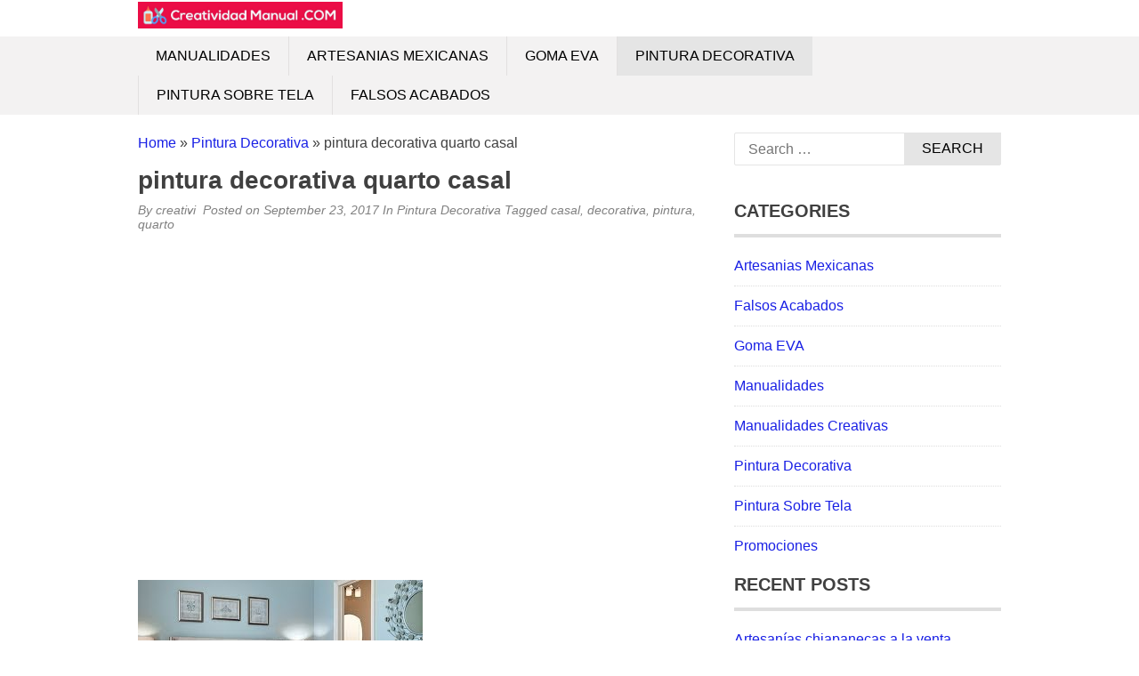

--- FILE ---
content_type: text/html; charset=UTF-8
request_url: https://creatividadmanual.com/pintura-decorativa/pintura-decorativa-quarto-casal-3/
body_size: 13060
content:
<!DOCTYPE html><html lang="en-US"><head><script data-no-optimize="1">var litespeed_docref=sessionStorage.getItem("litespeed_docref");litespeed_docref&&(Object.defineProperty(document,"referrer",{get:function(){return litespeed_docref}}),sessionStorage.removeItem("litespeed_docref"));</script> <meta charset="UTF-8"><meta name="viewport" content="width=device-width, initial-scale=1"><link rel="profile" href="http://gmpg.org/xfn/11"><link rel="pingback" href="https://creatividadmanual.com/xmlrpc.php">
<!--[if lt IE 9]> <script src="https://creatividadmanual.com/wp-content/themes/tc_superads/js/html5.js"></script> <![endif]--><title>pintura decorativa quarto casal &#8211; Creatividad Manual</title><meta name='robots' content='max-image-preview:large' /><link rel='dns-prefetch' href='//www.googletagmanager.com' /><link rel="alternate" type="application/rss+xml" title="Creatividad Manual &raquo; Feed" href="https://creatividadmanual.com/feed/" /><link rel="alternate" type="application/rss+xml" title="Creatividad Manual &raquo; Comments Feed" href="https://creatividadmanual.com/comments/feed/" /><link rel="alternate" title="oEmbed (JSON)" type="application/json+oembed" href="https://creatividadmanual.com/wp-json/oembed/1.0/embed?url=https%3A%2F%2Fcreatividadmanual.com%2Fpintura-decorativa%2Fpintura-decorativa-quarto-casal-3%2F" /><link rel="alternate" title="oEmbed (XML)" type="text/xml+oembed" href="https://creatividadmanual.com/wp-json/oembed/1.0/embed?url=https%3A%2F%2Fcreatividadmanual.com%2Fpintura-decorativa%2Fpintura-decorativa-quarto-casal-3%2F&#038;format=xml" /><style id='wp-img-auto-sizes-contain-inline-css' type='text/css'>img:is([sizes=auto i],[sizes^="auto," i]){contain-intrinsic-size:3000px 1500px}
/*# sourceURL=wp-img-auto-sizes-contain-inline-css */</style><link data-optimized="2" rel="stylesheet" href="https://creatividadmanual.com/wp-content/litespeed/css/0f05ba5f509d6bc3bb408d72c335a50f.css?ver=e7409" /><style id='wp-emoji-styles-inline-css' type='text/css'>img.wp-smiley, img.emoji {
		display: inline !important;
		border: none !important;
		box-shadow: none !important;
		height: 1em !important;
		width: 1em !important;
		margin: 0 0.07em !important;
		vertical-align: -0.1em !important;
		background: none !important;
		padding: 0 !important;
	}
/*# sourceURL=wp-emoji-styles-inline-css */</style><style id='global-styles-inline-css' type='text/css'>:root{--wp--preset--aspect-ratio--square: 1;--wp--preset--aspect-ratio--4-3: 4/3;--wp--preset--aspect-ratio--3-4: 3/4;--wp--preset--aspect-ratio--3-2: 3/2;--wp--preset--aspect-ratio--2-3: 2/3;--wp--preset--aspect-ratio--16-9: 16/9;--wp--preset--aspect-ratio--9-16: 9/16;--wp--preset--color--black: #000000;--wp--preset--color--cyan-bluish-gray: #abb8c3;--wp--preset--color--white: #ffffff;--wp--preset--color--pale-pink: #f78da7;--wp--preset--color--vivid-red: #cf2e2e;--wp--preset--color--luminous-vivid-orange: #ff6900;--wp--preset--color--luminous-vivid-amber: #fcb900;--wp--preset--color--light-green-cyan: #7bdcb5;--wp--preset--color--vivid-green-cyan: #00d084;--wp--preset--color--pale-cyan-blue: #8ed1fc;--wp--preset--color--vivid-cyan-blue: #0693e3;--wp--preset--color--vivid-purple: #9b51e0;--wp--preset--gradient--vivid-cyan-blue-to-vivid-purple: linear-gradient(135deg,rgb(6,147,227) 0%,rgb(155,81,224) 100%);--wp--preset--gradient--light-green-cyan-to-vivid-green-cyan: linear-gradient(135deg,rgb(122,220,180) 0%,rgb(0,208,130) 100%);--wp--preset--gradient--luminous-vivid-amber-to-luminous-vivid-orange: linear-gradient(135deg,rgb(252,185,0) 0%,rgb(255,105,0) 100%);--wp--preset--gradient--luminous-vivid-orange-to-vivid-red: linear-gradient(135deg,rgb(255,105,0) 0%,rgb(207,46,46) 100%);--wp--preset--gradient--very-light-gray-to-cyan-bluish-gray: linear-gradient(135deg,rgb(238,238,238) 0%,rgb(169,184,195) 100%);--wp--preset--gradient--cool-to-warm-spectrum: linear-gradient(135deg,rgb(74,234,220) 0%,rgb(151,120,209) 20%,rgb(207,42,186) 40%,rgb(238,44,130) 60%,rgb(251,105,98) 80%,rgb(254,248,76) 100%);--wp--preset--gradient--blush-light-purple: linear-gradient(135deg,rgb(255,206,236) 0%,rgb(152,150,240) 100%);--wp--preset--gradient--blush-bordeaux: linear-gradient(135deg,rgb(254,205,165) 0%,rgb(254,45,45) 50%,rgb(107,0,62) 100%);--wp--preset--gradient--luminous-dusk: linear-gradient(135deg,rgb(255,203,112) 0%,rgb(199,81,192) 50%,rgb(65,88,208) 100%);--wp--preset--gradient--pale-ocean: linear-gradient(135deg,rgb(255,245,203) 0%,rgb(182,227,212) 50%,rgb(51,167,181) 100%);--wp--preset--gradient--electric-grass: linear-gradient(135deg,rgb(202,248,128) 0%,rgb(113,206,126) 100%);--wp--preset--gradient--midnight: linear-gradient(135deg,rgb(2,3,129) 0%,rgb(40,116,252) 100%);--wp--preset--font-size--small: 13px;--wp--preset--font-size--medium: 20px;--wp--preset--font-size--large: 36px;--wp--preset--font-size--x-large: 42px;--wp--preset--spacing--20: 0.44rem;--wp--preset--spacing--30: 0.67rem;--wp--preset--spacing--40: 1rem;--wp--preset--spacing--50: 1.5rem;--wp--preset--spacing--60: 2.25rem;--wp--preset--spacing--70: 3.38rem;--wp--preset--spacing--80: 5.06rem;--wp--preset--shadow--natural: 6px 6px 9px rgba(0, 0, 0, 0.2);--wp--preset--shadow--deep: 12px 12px 50px rgba(0, 0, 0, 0.4);--wp--preset--shadow--sharp: 6px 6px 0px rgba(0, 0, 0, 0.2);--wp--preset--shadow--outlined: 6px 6px 0px -3px rgb(255, 255, 255), 6px 6px rgb(0, 0, 0);--wp--preset--shadow--crisp: 6px 6px 0px rgb(0, 0, 0);}:where(.is-layout-flex){gap: 0.5em;}:where(.is-layout-grid){gap: 0.5em;}body .is-layout-flex{display: flex;}.is-layout-flex{flex-wrap: wrap;align-items: center;}.is-layout-flex > :is(*, div){margin: 0;}body .is-layout-grid{display: grid;}.is-layout-grid > :is(*, div){margin: 0;}:where(.wp-block-columns.is-layout-flex){gap: 2em;}:where(.wp-block-columns.is-layout-grid){gap: 2em;}:where(.wp-block-post-template.is-layout-flex){gap: 1.25em;}:where(.wp-block-post-template.is-layout-grid){gap: 1.25em;}.has-black-color{color: var(--wp--preset--color--black) !important;}.has-cyan-bluish-gray-color{color: var(--wp--preset--color--cyan-bluish-gray) !important;}.has-white-color{color: var(--wp--preset--color--white) !important;}.has-pale-pink-color{color: var(--wp--preset--color--pale-pink) !important;}.has-vivid-red-color{color: var(--wp--preset--color--vivid-red) !important;}.has-luminous-vivid-orange-color{color: var(--wp--preset--color--luminous-vivid-orange) !important;}.has-luminous-vivid-amber-color{color: var(--wp--preset--color--luminous-vivid-amber) !important;}.has-light-green-cyan-color{color: var(--wp--preset--color--light-green-cyan) !important;}.has-vivid-green-cyan-color{color: var(--wp--preset--color--vivid-green-cyan) !important;}.has-pale-cyan-blue-color{color: var(--wp--preset--color--pale-cyan-blue) !important;}.has-vivid-cyan-blue-color{color: var(--wp--preset--color--vivid-cyan-blue) !important;}.has-vivid-purple-color{color: var(--wp--preset--color--vivid-purple) !important;}.has-black-background-color{background-color: var(--wp--preset--color--black) !important;}.has-cyan-bluish-gray-background-color{background-color: var(--wp--preset--color--cyan-bluish-gray) !important;}.has-white-background-color{background-color: var(--wp--preset--color--white) !important;}.has-pale-pink-background-color{background-color: var(--wp--preset--color--pale-pink) !important;}.has-vivid-red-background-color{background-color: var(--wp--preset--color--vivid-red) !important;}.has-luminous-vivid-orange-background-color{background-color: var(--wp--preset--color--luminous-vivid-orange) !important;}.has-luminous-vivid-amber-background-color{background-color: var(--wp--preset--color--luminous-vivid-amber) !important;}.has-light-green-cyan-background-color{background-color: var(--wp--preset--color--light-green-cyan) !important;}.has-vivid-green-cyan-background-color{background-color: var(--wp--preset--color--vivid-green-cyan) !important;}.has-pale-cyan-blue-background-color{background-color: var(--wp--preset--color--pale-cyan-blue) !important;}.has-vivid-cyan-blue-background-color{background-color: var(--wp--preset--color--vivid-cyan-blue) !important;}.has-vivid-purple-background-color{background-color: var(--wp--preset--color--vivid-purple) !important;}.has-black-border-color{border-color: var(--wp--preset--color--black) !important;}.has-cyan-bluish-gray-border-color{border-color: var(--wp--preset--color--cyan-bluish-gray) !important;}.has-white-border-color{border-color: var(--wp--preset--color--white) !important;}.has-pale-pink-border-color{border-color: var(--wp--preset--color--pale-pink) !important;}.has-vivid-red-border-color{border-color: var(--wp--preset--color--vivid-red) !important;}.has-luminous-vivid-orange-border-color{border-color: var(--wp--preset--color--luminous-vivid-orange) !important;}.has-luminous-vivid-amber-border-color{border-color: var(--wp--preset--color--luminous-vivid-amber) !important;}.has-light-green-cyan-border-color{border-color: var(--wp--preset--color--light-green-cyan) !important;}.has-vivid-green-cyan-border-color{border-color: var(--wp--preset--color--vivid-green-cyan) !important;}.has-pale-cyan-blue-border-color{border-color: var(--wp--preset--color--pale-cyan-blue) !important;}.has-vivid-cyan-blue-border-color{border-color: var(--wp--preset--color--vivid-cyan-blue) !important;}.has-vivid-purple-border-color{border-color: var(--wp--preset--color--vivid-purple) !important;}.has-vivid-cyan-blue-to-vivid-purple-gradient-background{background: var(--wp--preset--gradient--vivid-cyan-blue-to-vivid-purple) !important;}.has-light-green-cyan-to-vivid-green-cyan-gradient-background{background: var(--wp--preset--gradient--light-green-cyan-to-vivid-green-cyan) !important;}.has-luminous-vivid-amber-to-luminous-vivid-orange-gradient-background{background: var(--wp--preset--gradient--luminous-vivid-amber-to-luminous-vivid-orange) !important;}.has-luminous-vivid-orange-to-vivid-red-gradient-background{background: var(--wp--preset--gradient--luminous-vivid-orange-to-vivid-red) !important;}.has-very-light-gray-to-cyan-bluish-gray-gradient-background{background: var(--wp--preset--gradient--very-light-gray-to-cyan-bluish-gray) !important;}.has-cool-to-warm-spectrum-gradient-background{background: var(--wp--preset--gradient--cool-to-warm-spectrum) !important;}.has-blush-light-purple-gradient-background{background: var(--wp--preset--gradient--blush-light-purple) !important;}.has-blush-bordeaux-gradient-background{background: var(--wp--preset--gradient--blush-bordeaux) !important;}.has-luminous-dusk-gradient-background{background: var(--wp--preset--gradient--luminous-dusk) !important;}.has-pale-ocean-gradient-background{background: var(--wp--preset--gradient--pale-ocean) !important;}.has-electric-grass-gradient-background{background: var(--wp--preset--gradient--electric-grass) !important;}.has-midnight-gradient-background{background: var(--wp--preset--gradient--midnight) !important;}.has-small-font-size{font-size: var(--wp--preset--font-size--small) !important;}.has-medium-font-size{font-size: var(--wp--preset--font-size--medium) !important;}.has-large-font-size{font-size: var(--wp--preset--font-size--large) !important;}.has-x-large-font-size{font-size: var(--wp--preset--font-size--x-large) !important;}
/*# sourceURL=global-styles-inline-css */</style><style id='classic-theme-styles-inline-css' type='text/css'>/*! This file is auto-generated */
.wp-block-button__link{color:#fff;background-color:#32373c;border-radius:9999px;box-shadow:none;text-decoration:none;padding:calc(.667em + 2px) calc(1.333em + 2px);font-size:1.125em}.wp-block-file__button{background:#32373c;color:#fff;text-decoration:none}
/*# sourceURL=/wp-includes/css/classic-themes.min.css */</style> <script type="litespeed/javascript" data-src="https://creatividadmanual.com/wp-includes/js/jquery/jquery.min.js?ver=3.7.1" id="jquery-core-js"></script> <script id="seo-automated-link-building-js-extra" type="litespeed/javascript">var seoAutomatedLinkBuilding={"ajaxUrl":"https://creatividadmanual.com/wp-admin/admin-ajax.php"}</script> 
 <script type="litespeed/javascript" data-src="https://www.googletagmanager.com/gtag/js?id=GT-KFG3Q9Z" id="google_gtagjs-js"></script> <script id="google_gtagjs-js-after" type="litespeed/javascript">window.dataLayer=window.dataLayer||[];function gtag(){dataLayer.push(arguments)}
gtag("set","linker",{"domains":["creatividadmanual.com"]});gtag("js",new Date());gtag("set","developer_id.dZTNiMT",!0);gtag("config","GT-KFG3Q9Z")</script> <link rel="https://api.w.org/" href="https://creatividadmanual.com/wp-json/" /><link rel="alternate" title="JSON" type="application/json" href="https://creatividadmanual.com/wp-json/wp/v2/posts/6519" /><link rel="EditURI" type="application/rsd+xml" title="RSD" href="https://creatividadmanual.com/xmlrpc.php?rsd" /><meta name="generator" content="WordPress 6.9" /><link rel="canonical" href="https://creatividadmanual.com/pintura-decorativa/pintura-decorativa-quarto-casal-3/" /><link rel='shortlink' href='https://creatividadmanual.com/?p=6519' /> <script type="litespeed/javascript">(function(i,s,o,g,r,a,m){i.GoogleAnalyticsObject=r;i[r]=i[r]||function(){(i[r].q=i[r].q||[]).push(arguments)},i[r].l=1*new Date();a=s.createElement(o),m=s.getElementsByTagName(o)[0];a.async=1;a.src=g;m.parentNode.insertBefore(a,m)})(window,document,'script','https://www.google-analytics.com/analytics.js','ga');ga('create','UA-118251557-44','auto');ga('send','pageview')</script> <meta name="generator" content="Site Kit by Google 1.170.0" /><script type="litespeed/javascript" data-src="//pagead2.googlesyndication.com/pagead/js/adsbygoogle.js"></script> <script type="litespeed/javascript">(adsbygoogle=window.adsbygoogle||[]).push({google_ad_client:"ca-pub-8852509989330742",enable_page_level_ads:!0})</script> <style type="text/css">.bypostauthor article {
				border: 1px solid #dedede;
				padding: 10px;
				margin-bottom: 20px;
			}
			
		
		/* Primary Navigation */
		@media (min-width: 1001px) {
			.primary-navigation {
				background: #000222;
			}
			.primary-navigation ul.menu li a {
				color: #ffffff;
			}
			.primary-navigation ul.menu li:hover > a,
			.primary-navigation ul.menu li.current-menu-parent a,
			.primary-navigation ul.menu li.current-menu-ancestor a,
			.primary-navigation ul.menu li.current-menu-item a {
				color: #000222;
			}
			.primary-navigation .main-nav ul.menu > li {
				border-color: #333333;
			}
			.primary-navigation ul.menu ul {
				background: #e5e5e5;
			}
			.primary-navigation ul.menu li:hover,
			.primary-navigation ul.menu li.current-menu-parent,
			.primary-navigation ul.menu li.current-menu-ancestor,
			.primary-navigation ul.menu li.current-menu-item {
				background: #e5e5e5;
			}
			.primary-navigation ul.menu ul li:hover,
			.primary-navigation ul.menu ul li.current-menu-parent,
			.primary-navigation ul.menu ul li.current-menu-ancestor,
			.primary-navigation ul.menu ul li.current-menu-item {
				background: #f3f2f2;
			}

			/* Secondary Navigation */
			.secondary-navigation .main-nav {
				background: #f3f2f2;
			}
			.secondary-navigation ul.menu li a {
				color: #010101;
			}
			.secondary-navigation ul.menu li:hover,
			.secondary-navigation ul.menu li.current-menu-parent, 
			.secondary-navigation ul.menu li.current-menu-ancestor,
			.secondary-navigation ul.menu li.current-menu-item {
				background: #e5e5e5;
			}
			.secondary-navigation ul.menu li:hover > a,
			.secondary-navigation ul.menu > li.current-menu-parent a,
			.secondary-navigation ul.menu > li.current-menu-ancestor a,
			.secondary-navigation ul.menu > li.current-menu-item a {
				color: #010101;
			}
			.secondary-navigation ul.menu ul {
				background: #e5e5e5;
			}
			.secondary-navigation ul.menu ul li {
				border-color: #e2e0e0;
			}
			.secondary-navigation ul.menu ul li:hover,
			.secondary-navigation ul.menu ul li.current-menu-parent, 
			.secondary-navigation ul.menu ul li.current-menu-ancestor,
			.secondary-navigation ul.menu ul li.current-menu-item {
				background: #f3f2f2;
			}
		}

		@media screen and (max-width: 1023px) { 		


			#mobile-menu-wrapper {
				background: #f3f2f2;
			}
			#mobile-menu-wrapper ul li a {
				color: #010101;
			}
			#mobile-menu-wrapper ul li .arrow-sub-menu {
				color: #010101;
			}
			.mobile-menu {
				background: #f3f2f2;
			}
			.mobile-menu {
				color: #010101;
			}

			.toggle-top-menu {
				background: #000222;
			}
			.toggle-top-menu {
				color: #fff;
			}
			.primary-navigation {
				background: #000222;
			}			

		}

		/* Sidebar */
		.widget h2 {
			border-color: #dedede;;
		}

		/* Link color */
		a,
		.widget ul li a,
		.f-widget ul li a .site-footer .textwidget,
		.back-to-top {
			color: #1920e5;
		}

		/* Pagination */
		.nav-links .dots,
		.nav-links span.current,
		#load-more-wrap a {
			background-color: #dedede; 
		}

		;</style><link rel="icon" href="https://creatividadmanual.com/wp-content/uploads/2017/08/cropped-favicon-32x32.png" sizes="32x32" /><link rel="icon" href="https://creatividadmanual.com/wp-content/uploads/2017/08/cropped-favicon-192x192.png" sizes="192x192" /><link rel="apple-touch-icon" href="https://creatividadmanual.com/wp-content/uploads/2017/08/cropped-favicon-180x180.png" /><meta name="msapplication-TileImage" content="https://creatividadmanual.com/wp-content/uploads/2017/08/cropped-favicon-270x270.png" /><style type="text/css" id="wp-custom-css">.site-branding {
	margin: 2px 0;
}
.header {
    margin: 0;
}</style></head><body class="wp-singular post-template-default single single-post postid-6519 single-format-standard wp-theme-tc_superads group-blog"><div id="page" class="hfeed site container">
<a class="skip-link screen-reader-text" href="#content">Skip to content</a><header id="masthead" class="site-header header" role="banner"><div class="site-branding"><div class="inner clearfix"><div class="logo"><h2 class="site-title hide-element"><a href="https://creatividadmanual.com/" rel="home" title="Encuentra recursos sobre artesanias mexicanas, goma eva, manualidades y pintura decorativa.">Creatividad Manual</a></h2><h3 class="site-description hide-element">Encuentra recursos sobre artesanias mexicanas, goma eva, manualidades y pintura decorativa.</h3>
<a href="https://creatividadmanual.com/" rel="home" title="Encuentra recursos sobre artesanias mexicanas, goma eva, manualidades y pintura decorativa."><img data-lazyloaded="1" src="[data-uri]" width="1140" height="150" data-src="https://creatividadmanual.com/wp-content/uploads/2017/08/logo.jpg" alt="Encuentra recursos sobre artesanias mexicanas, goma eva, manualidades y pintura decorativa." /></a></div><div class="ads-728x90 ads-top"> <script type="litespeed/javascript" data-src="//pagead2.googlesyndication.com/pagead/js/adsbygoogle.js"></script> 
<ins class="adsbygoogle"
style="display:block"
data-ad-client="ca-pub-8852509989330742"
data-ad-slot="9801589126"
data-ad-format="auto"
data-full-width-responsive="true"></ins> <script type="litespeed/javascript">(adsbygoogle=window.adsbygoogle||[]).push({})</script> </div></div></div><nav id="main-navigation" class="secondary-navigation" role="navigation"><div id="sticky" class="main-nav clearfix"><div class="inner">
<a class="mobile-only mobile-menu toggle-mobile-menu" href="#" title="Menu"><span class="mb-menu-text">Mobile Menu</span><i class="fa fa-bars"></i></a><ul id="menu-menu-1" class="menu clearfix"><li id="menu-item-2183" class="menu-item menu-item-type-taxonomy menu-item-object-category menu-item-2183"><a href="https://creatividadmanual.com/category/manualidades/">Manualidades</a></li><li id="menu-item-2184" class="menu-item menu-item-type-taxonomy menu-item-object-category menu-item-2184"><a href="https://creatividadmanual.com/category/artesanias-mexicanas/">Artesanias Mexicanas</a></li><li id="menu-item-2185" class="menu-item menu-item-type-taxonomy menu-item-object-category menu-item-2185"><a href="https://creatividadmanual.com/category/goma-eva/">Goma EVA</a></li><li id="menu-item-2186" class="menu-item menu-item-type-taxonomy menu-item-object-category current-post-ancestor current-menu-parent current-post-parent menu-item-2186"><a href="https://creatividadmanual.com/category/pintura-decorativa/">Pintura Decorativa</a></li><li id="menu-item-2187" class="menu-item menu-item-type-taxonomy menu-item-object-category menu-item-2187"><a href="https://creatividadmanual.com/category/pintura-sobre-tela/">Pintura Sobre Tela</a></li><li id="menu-item-2188" class="menu-item menu-item-type-taxonomy menu-item-object-category menu-item-2188"><a href="https://creatividadmanual.com/category/falsos-acabados/">Falsos Acabados</a></li></ul></div></div><div id="catcher"></div></nav></header><div id="content" class="site-content content sidebar-right"><div class="inner clearfix"><div class="ads-970x90 clearfix"> <script type="litespeed/javascript" data-src="//pagead2.googlesyndication.com/pagead/js/adsbygoogle.js"></script> 
<ins class="adsbygoogle"
style="display:block"
data-ad-client="ca-pub-8852509989330742"
data-ad-slot="9379272511"
data-ad-format="auto"
data-full-width-responsive="true"></ins> <script type="litespeed/javascript">(adsbygoogle=window.adsbygoogle||[]).push({})</script> </div><div class="main-content clearfix"><div id="primary" class="content-area content-left"><main id="main" class="site-main" role="main"><article id="post-6519" class="post-6519 post type-post status-publish format-standard category-pintura-decorativa tag-casal tag-decorativa tag-pintura tag-quarto"><header class="entry-header"><div class="breadcrumb"><div id="crumbs"><a href="https://creatividadmanual.com">Home</a> &raquo; <a href="https://creatividadmanual.com/category/pintura-decorativa/">Pintura Decorativa</a> &raquo; <span class="current">pintura decorativa quarto casal</span></div></div><h1 class="entry-title">pintura decorativa quarto casal</h1><div class="entry-meta">
<span class="byline">By <span class="author vcard"><a class="url fn n" href="https://creatividadmanual.com/author/creativi/">creativi</a></span>&nbsp;</span><span class="posted-on"> Posted on <a href="https://creatividadmanual.com/pintura-decorativa/pintura-decorativa-quarto-casal-3/" rel="bookmark"><time class="entry-date published updated" datetime="2017-09-23T04:01:45+00:00">September 23, 2017</time></a> </span><span class="cat-links">In <a href="https://creatividadmanual.com/category/pintura-decorativa/" rel="category tag">Pintura Decorativa</a>&nbsp;</span><span class="tags-links">Tagged <a href="https://creatividadmanual.com/tag/casal/" rel="tag">casal</a>, <a href="https://creatividadmanual.com/tag/decorativa/" rel="tag">decorativa</a>, <a href="https://creatividadmanual.com/tag/pintura/" rel="tag">pintura</a>, <a href="https://creatividadmanual.com/tag/quarto/" rel="tag">quarto</a>&nbsp;</span></div><div class="floating-to-right sharing-top-float"><div class="superads-social-sharing social-sharing-left"><ul class="superads-social-icons"><li class="facebook">
<a target="_blank" href="https://www.facebook.com/sharer/sharer.php?u=https%3A%2F%2Fcreatividadmanual.com%2Fpintura-decorativa%2Fpintura-decorativa-quarto-casal-3%2F" class="social-popup">
<i class="fa fa-facebook-square"></i>
<span class="text">facebook</span>
</a></li><li class="twitter">
<a target="_blank" href="http://twitter.com/share?url=https%3A%2F%2Fcreatividadmanual.com%2Fpintura-decorativa%2Fpintura-decorativa-quarto-casal-3%2F&via=&text=pintura decorativa quarto casal" class="social-popup">
<i class="fa fa-twitter"></i>
<span class="text">tweet</span>
</a></li><li class="pinterest">
<a target="_blank" href="#" class="social-pinterst">
<i class="fa fa-pinterest"></i>
<span class="text">pinterest</span>
</a></li><li class="linkedin">
<a target="_blank" href="https://www.linkedin.com/shareArticle?mini=true&url=https%3A%2F%2Fcreatividadmanual.com%2Fpintura-decorativa%2Fpintura-decorativa-quarto-casal-3%2F&title=pintura decorativa quarto casal&summary=Los acrílicos se secan muy rápido, generalmente dentro de pocos minutos, por lo que es aconsejable mantener la pintura en el tubo y utilice sólo un poco a la vez. Si prefiere utilizar una &#46;&#46;&#46;" class="social-popup">
<i class="fa fa-linkedin"></i>
<span class="text">linkedin</span>
</a></li></ul></div></div></header><div class="entry-content"><div class="ads-banner-block top-single-ads ad-center"><script type="litespeed/javascript" data-src="//pagead2.googlesyndication.com/pagead/js/adsbygoogle.js"></script> 
<ins class="adsbygoogle"
style="display:block"
data-ad-client="ca-pub-8852509989330742"
data-ad-slot="6014742570"
data-ad-format="auto"
data-full-width-responsive="true"></ins> <script type="litespeed/javascript">(adsbygoogle=window.adsbygoogle||[]).push({})</script></div><p>
<object width="100%" height="355"><param name="movie" value="https://www.youtube.com/v/mixrmhcVpHk?fs=1"></param><param name="allowFullScreen" value="true"></param><embed src="https://www.youtube.com/v/mixrmhcVpHk?fs=1&#038;rel=0" type="application/x-shockwave-flash" width="100%" height="355" allowfullscreen="true" allowNetworking="internal"></embed></object><br />
<img data-lazyloaded="1" src="[data-uri]" width="320" height="180" decoding="async" alt="ideias para decoração de quartos de casal" data-src="https://i.ytimg.com/vi/mixrmhcVpHk/mqdefault.jpg" /></p></p><p>Los acrílicos se secan muy rápido, generalmente dentro de pocos minutos, por lo que es aconsejable mantener la pintura en el tubo y utilice sólo un poco a la vez. Si prefiere utilizar una paleta, hay ahora paletas que se quedará húmeda durante el uso por lo que su pintura no se seque.</p><div class="ads-banner-block middle-single-ads ad-center"><script type="litespeed/javascript" data-src="//pagead2.googlesyndication.com/pagead/js/adsbygoogle.js"></script> 
<ins class="adsbygoogle"
style="display:block"
data-ad-client="ca-pub-8852509989330742"
data-ad-slot="6014742570"
data-ad-format="auto"
data-full-width-responsive="true"></ins> <script type="litespeed/javascript">(adsbygoogle=window.adsbygoogle||[]).push({})</script></div><p>O bien, puede utilizar una paleta de regular y mantenerla húmeda rociándola con un poco de agua de vez en cuando. Esto evita que la pintura de acrílico en una forma lista para usar.</p></p><div class="ads-banner-block below-single-ads ad-center"><script type="litespeed/javascript" data-src="//pagead2.googlesyndication.com/pagead/js/adsbygoogle.js"></script> 
<ins class="adsbygoogle"
style="display:block"
data-ad-client="ca-pub-8852509989330742"
data-ad-slot="6014742570"
data-ad-format="auto"
data-full-width-responsive="true"></ins> <script type="litespeed/javascript">(adsbygoogle=window.adsbygoogle||[]).push({})</script></div><div class="superads-social-sharing social-sharing-bottom"><ul class="superads-social-icons"><li class="facebook">
<a target="_blank" href="https://www.facebook.com/sharer/sharer.php?u=https%3A%2F%2Fcreatividadmanual.com%2Fpintura-decorativa%2Fpintura-decorativa-quarto-casal-3%2F" class="social-popup">
<i class="fa fa-facebook-square"></i>
<span class="text">facebook</span>
</a></li><li class="twitter">
<a target="_blank" href="http://twitter.com/share?url=https%3A%2F%2Fcreatividadmanual.com%2Fpintura-decorativa%2Fpintura-decorativa-quarto-casal-3%2F&via=&text=pintura decorativa quarto casal" class="social-popup">
<i class="fa fa-twitter"></i>
<span class="text">tweet</span>
</a></li><li class="pinterest">
<a target="_blank" href="#" class="social-pinterst">
<i class="fa fa-pinterest"></i>
<span class="text">pinterest</span>
</a></li><li class="linkedin">
<a target="_blank" href="https://www.linkedin.com/shareArticle?mini=true&url=https%3A%2F%2Fcreatividadmanual.com%2Fpintura-decorativa%2Fpintura-decorativa-quarto-casal-3%2F&title=pintura decorativa quarto casal&summary=Los acrílicos se secan muy rápido, generalmente dentro de pocos minutos, por lo que es aconsejable mantener la pintura en el tubo y utilice sólo un poco a la vez. Si prefiere utilizar una &#46;&#46;&#46;" class="social-popup">
<i class="fa fa-linkedin"></i>
<span class="text">linkedin</span>
</a></li></ul></div></div></article><div class="related-posts clearfix"><h3>Related Posts</h3><ul class="related grid"><li><div class="related-entry">
<a href="https://creatividadmanual.com/pintura-decorativa/pintura-decorativa-vidrio-8/">pintura decorativa vidrio</a></div></li><li><div class="related-entry">
<a href="https://creatividadmanual.com/falsos-acabados/falsos-acabados-en-pintura-decorativa-4/">falsos acabados en pintura decorativa</a></div></li><li><div class="related-entry">
<a href="https://creatividadmanual.com/pintura-decorativa/diferencias-entre-pintura-decorativa-y-pintura-artistica-7/">diferencias entre pintura decorativa y pintura artistica</a></div></li></ul></div><nav class="navigation post-navigation clearfix" role="navigation"><h2 class="screen-reader-text">Post navigation</h2><div class="nav-links clearfix"><div class="nav-previous"><a href="https://creatividadmanual.com/manualidades/fotos-manualidades-gesi/" rel="prev">fotos manualidades gesi</a></div><div class="nav-next"><a href="https://creatividadmanual.com/pintura-sobre-tela/pintura-sobre-tela-disenos-faciles-4/" rel="next">pintura sobre tela diseños faciles</a></div></div></nav></main></div><div id="secondary" class="widget-area sidebar" role="complementary"><aside id="search-3" class="widget widget_search"><form role="search" method="get" class="search-form" action="https://creatividadmanual.com/">
<label>
<span class="screen-reader-text">Search for:</span>
<input type="search" class="search-field" placeholder="Search &hellip;" value="" name="s" />
</label>
<input type="submit" class="search-submit" value="Search" /></form></aside><aside id="custom_html-3" class="widget_text widget widget_custom_html"><div class="textwidget custom-html-widget"><script type="litespeed/javascript" data-src="//pagead2.googlesyndication.com/pagead/js/adsbygoogle.js"></script> 
<ins class="adsbygoogle"
style="display:block"
data-ad-client="ca-pub-8852509989330742"
data-ad-slot="6014742570"
data-ad-format="auto"
data-full-width-responsive="true"></ins> <script type="litespeed/javascript">(adsbygoogle=window.adsbygoogle||[]).push({})</script></div></aside><aside id="categories-2" class="widget widget_categories"><h2 class="widget-title">Categories</h2><ul><li class="cat-item cat-item-2"><a href="https://creatividadmanual.com/category/artesanias-mexicanas/">Artesanias Mexicanas</a></li><li class="cat-item cat-item-7"><a href="https://creatividadmanual.com/category/falsos-acabados/">Falsos Acabados</a></li><li class="cat-item cat-item-18"><a href="https://creatividadmanual.com/category/goma-eva/">Goma EVA</a></li><li class="cat-item cat-item-13"><a href="https://creatividadmanual.com/category/manualidades/">Manualidades</a></li><li class="cat-item cat-item-1549"><a href="https://creatividadmanual.com/category/manualidades-creativas/">Manualidades Creativas</a></li><li class="cat-item cat-item-19"><a href="https://creatividadmanual.com/category/pintura-decorativa/">Pintura Decorativa</a></li><li class="cat-item cat-item-287"><a href="https://creatividadmanual.com/category/pintura-sobre-tela/">Pintura Sobre Tela</a></li><li class="cat-item cat-item-885"><a href="https://creatividadmanual.com/category/promociones/">Promociones</a></li></ul></aside><aside id="recent-posts-2" class="widget widget_recent_entries"><h2 class="widget-title">Recent Posts</h2><ul><li>
<a href="https://creatividadmanual.com/manualidades-creativas/artesanias-chiapanecas-a-la-venta/">Artesanías chiapanecas a la venta</a></li><li>
<a href="https://creatividadmanual.com/manualidades-creativas/tianguis-de-arte-popular-en-jalisco/">Tianguis de arte popular en Jalisco</a></li><li>
<a href="https://creatividadmanual.com/manualidades-creativas/textiles-artesanales-oaxaquenos/">Textiles artesanales oaxaqueños</a></li><li>
<a href="https://creatividadmanual.com/manualidades-creativas/arte-popular-en-jalisco/">Arte popular en Jalisco</a></li><li>
<a href="https://creatividadmanual.com/manualidades-creativas/tradicion-en-artesanias-chiapanecas/">Tradición en artesanías chiapanecas</a></li></ul></aside></div></div><div class="ads-970x90 clearfix"> <script type="litespeed/javascript" data-src="//pagead2.googlesyndication.com/pagead/js/adsbygoogle.js"></script> 
<ins class="adsbygoogle"
style="display:block"
data-ad-client="ca-pub-8852509989330742"
data-ad-slot="6014742570"
data-ad-format="auto"
data-full-width-responsive="true"></ins> <script type="litespeed/javascript">(adsbygoogle=window.adsbygoogle||[]).push({})</script> </div></div></div><footer id="colophon" class="site-footer footer" role="contentinfo"><div class="inner clearfix"><div class="f-left"><div class="copyright-txt">
Copyright &copy; 2019 Creatividad Manual</div></div><div class="f-right"><ul id="menu-menu-legal" class="menu clearfix"><li id="menu-item-5457" class="menu-item menu-item-type-custom menu-item-object-custom menu-item-home menu-item-5457"><a href="http://creatividadmanual.com/">Inicio</a></li><li id="menu-item-5455" class="menu-item menu-item-type-post_type menu-item-object-page menu-item-5455"><a href="https://creatividadmanual.com/acerca-de/">Acerca de</a></li><li id="menu-item-5456" class="menu-item menu-item-type-post_type menu-item-object-page menu-item-5456"><a href="https://creatividadmanual.com/contactanos/">Contáctanos</a></li><li id="menu-item-5452" class="menu-item menu-item-type-post_type menu-item-object-page menu-item-5452"><a href="https://creatividadmanual.com/galeria-de-imagenes/">Galería de Imágenes</a></li><li id="menu-item-6394" class="menu-item menu-item-type-post_type menu-item-object-page menu-item-6394"><a href="https://creatividadmanual.com/tejidos-varios/">Tejidos Varios</a></li><li id="menu-item-6395" class="menu-item menu-item-type-post_type menu-item-object-page menu-item-6395"><a href="https://creatividadmanual.com/tecnicas-varias-para-probar/">Tecnicas Varias para probar</a></li><li id="menu-item-6396" class="menu-item menu-item-type-post_type menu-item-object-page menu-item-6396"><a href="https://creatividadmanual.com/papel-paso-a-paso/">Papel paso a paso</a></li><li id="menu-item-6397" class="menu-item menu-item-type-post_type menu-item-object-page menu-item-6397"><a href="https://creatividadmanual.com/bordados-a-mano/">Bordados a Mano</a></li><li id="menu-item-6437" class="menu-item menu-item-type-post_type menu-item-object-page menu-item-6437"><a href="https://creatividadmanual.com/pinturas-famosas/">Pinturas Famosas</a></li><li id="menu-item-5454" class="menu-item menu-item-type-post_type menu-item-object-page menu-item-5454"><a href="https://creatividadmanual.com/politica-de-privacidad/">Política de Privacidad</a></li><li id="menu-item-5453" class="menu-item menu-item-type-post_type menu-item-object-page menu-item-5453"><a href="https://creatividadmanual.com/terminos-de-uso/">Términos de Uso</a></li></ul></div></div></footer></div> <script type="speculationrules">{"prefetch":[{"source":"document","where":{"and":[{"href_matches":"/*"},{"not":{"href_matches":["/wp-*.php","/wp-admin/*","/wp-content/uploads/*","/wp-content/*","/wp-content/plugins/*","/wp-content/themes/tc_superads/*","/*\\?(.+)"]}},{"not":{"selector_matches":"a[rel~=\"nofollow\"]"}},{"not":{"selector_matches":".no-prefetch, .no-prefetch a"}}]},"eagerness":"conservative"}]}</script> <script type="litespeed/javascript" data-src="https://ajax.googleapis.com/ajax/libs/jquery/3.2.1/jquery.min.js"></script>  <script type="litespeed/javascript">var sc_project=9572581;var sc_invisible=1;var sc_security="2885122b";var scJsHost=(("https:"==document.location.protocol)?"https://secure.":"http://www.");document.write("<sc"+"ript async type='text/javascript' src='"+scJsHost+"statcounter.com/counter/counter.js'></"+"script>")</script>  <script id="superads-script-js-extra" type="litespeed/javascript">var TC_AdminAjaxURL={"nonce":"7714eb9486","url":"https://creatividadmanual.com/wp-admin/admin-ajax.php","query":{"page":"","name":"pintura-decorativa-quarto-casal-3","category_name":"pintura-decorativa"}}</script> <script id="wp-emoji-settings" type="application/json">{"baseUrl":"https://s.w.org/images/core/emoji/17.0.2/72x72/","ext":".png","svgUrl":"https://s.w.org/images/core/emoji/17.0.2/svg/","svgExt":".svg","source":{"concatemoji":"https://creatividadmanual.com/wp-includes/js/wp-emoji-release.min.js?ver=6.9"}}</script> <script type="module">/*  */
/*! This file is auto-generated */
const a=JSON.parse(document.getElementById("wp-emoji-settings").textContent),o=(window._wpemojiSettings=a,"wpEmojiSettingsSupports"),s=["flag","emoji"];function i(e){try{var t={supportTests:e,timestamp:(new Date).valueOf()};sessionStorage.setItem(o,JSON.stringify(t))}catch(e){}}function c(e,t,n){e.clearRect(0,0,e.canvas.width,e.canvas.height),e.fillText(t,0,0);t=new Uint32Array(e.getImageData(0,0,e.canvas.width,e.canvas.height).data);e.clearRect(0,0,e.canvas.width,e.canvas.height),e.fillText(n,0,0);const a=new Uint32Array(e.getImageData(0,0,e.canvas.width,e.canvas.height).data);return t.every((e,t)=>e===a[t])}function p(e,t){e.clearRect(0,0,e.canvas.width,e.canvas.height),e.fillText(t,0,0);var n=e.getImageData(16,16,1,1);for(let e=0;e<n.data.length;e++)if(0!==n.data[e])return!1;return!0}function u(e,t,n,a){switch(t){case"flag":return n(e,"\ud83c\udff3\ufe0f\u200d\u26a7\ufe0f","\ud83c\udff3\ufe0f\u200b\u26a7\ufe0f")?!1:!n(e,"\ud83c\udde8\ud83c\uddf6","\ud83c\udde8\u200b\ud83c\uddf6")&&!n(e,"\ud83c\udff4\udb40\udc67\udb40\udc62\udb40\udc65\udb40\udc6e\udb40\udc67\udb40\udc7f","\ud83c\udff4\u200b\udb40\udc67\u200b\udb40\udc62\u200b\udb40\udc65\u200b\udb40\udc6e\u200b\udb40\udc67\u200b\udb40\udc7f");case"emoji":return!a(e,"\ud83e\u1fac8")}return!1}function f(e,t,n,a){let r;const o=(r="undefined"!=typeof WorkerGlobalScope&&self instanceof WorkerGlobalScope?new OffscreenCanvas(300,150):document.createElement("canvas")).getContext("2d",{willReadFrequently:!0}),s=(o.textBaseline="top",o.font="600 32px Arial",{});return e.forEach(e=>{s[e]=t(o,e,n,a)}),s}function r(e){var t=document.createElement("script");t.src=e,t.defer=!0,document.head.appendChild(t)}a.supports={everything:!0,everythingExceptFlag:!0},new Promise(t=>{let n=function(){try{var e=JSON.parse(sessionStorage.getItem(o));if("object"==typeof e&&"number"==typeof e.timestamp&&(new Date).valueOf()<e.timestamp+604800&&"object"==typeof e.supportTests)return e.supportTests}catch(e){}return null}();if(!n){if("undefined"!=typeof Worker&&"undefined"!=typeof OffscreenCanvas&&"undefined"!=typeof URL&&URL.createObjectURL&&"undefined"!=typeof Blob)try{var e="postMessage("+f.toString()+"("+[JSON.stringify(s),u.toString(),c.toString(),p.toString()].join(",")+"));",a=new Blob([e],{type:"text/javascript"});const r=new Worker(URL.createObjectURL(a),{name:"wpTestEmojiSupports"});return void(r.onmessage=e=>{i(n=e.data),r.terminate(),t(n)})}catch(e){}i(n=f(s,u,c,p))}t(n)}).then(e=>{for(const n in e)a.supports[n]=e[n],a.supports.everything=a.supports.everything&&a.supports[n],"flag"!==n&&(a.supports.everythingExceptFlag=a.supports.everythingExceptFlag&&a.supports[n]);var t;a.supports.everythingExceptFlag=a.supports.everythingExceptFlag&&!a.supports.flag,a.supports.everything||((t=a.source||{}).concatemoji?r(t.concatemoji):t.wpemoji&&t.twemoji&&(r(t.twemoji),r(t.wpemoji)))});
//# sourceURL=https://creatividadmanual.com/wp-includes/js/wp-emoji-loader.min.js
/*  */</script> <span class="back-to-top"><i class="fa fa-angle-double-up"></i></span><script data-no-optimize="1">window.lazyLoadOptions=Object.assign({},{threshold:300},window.lazyLoadOptions||{});!function(t,e){"object"==typeof exports&&"undefined"!=typeof module?module.exports=e():"function"==typeof define&&define.amd?define(e):(t="undefined"!=typeof globalThis?globalThis:t||self).LazyLoad=e()}(this,function(){"use strict";function e(){return(e=Object.assign||function(t){for(var e=1;e<arguments.length;e++){var n,a=arguments[e];for(n in a)Object.prototype.hasOwnProperty.call(a,n)&&(t[n]=a[n])}return t}).apply(this,arguments)}function o(t){return e({},at,t)}function l(t,e){return t.getAttribute(gt+e)}function c(t){return l(t,vt)}function s(t,e){return function(t,e,n){e=gt+e;null!==n?t.setAttribute(e,n):t.removeAttribute(e)}(t,vt,e)}function i(t){return s(t,null),0}function r(t){return null===c(t)}function u(t){return c(t)===_t}function d(t,e,n,a){t&&(void 0===a?void 0===n?t(e):t(e,n):t(e,n,a))}function f(t,e){et?t.classList.add(e):t.className+=(t.className?" ":"")+e}function _(t,e){et?t.classList.remove(e):t.className=t.className.replace(new RegExp("(^|\\s+)"+e+"(\\s+|$)")," ").replace(/^\s+/,"").replace(/\s+$/,"")}function g(t){return t.llTempImage}function v(t,e){!e||(e=e._observer)&&e.unobserve(t)}function b(t,e){t&&(t.loadingCount+=e)}function p(t,e){t&&(t.toLoadCount=e)}function n(t){for(var e,n=[],a=0;e=t.children[a];a+=1)"SOURCE"===e.tagName&&n.push(e);return n}function h(t,e){(t=t.parentNode)&&"PICTURE"===t.tagName&&n(t).forEach(e)}function a(t,e){n(t).forEach(e)}function m(t){return!!t[lt]}function E(t){return t[lt]}function I(t){return delete t[lt]}function y(e,t){var n;m(e)||(n={},t.forEach(function(t){n[t]=e.getAttribute(t)}),e[lt]=n)}function L(a,t){var o;m(a)&&(o=E(a),t.forEach(function(t){var e,n;e=a,(t=o[n=t])?e.setAttribute(n,t):e.removeAttribute(n)}))}function k(t,e,n){f(t,e.class_loading),s(t,st),n&&(b(n,1),d(e.callback_loading,t,n))}function A(t,e,n){n&&t.setAttribute(e,n)}function O(t,e){A(t,rt,l(t,e.data_sizes)),A(t,it,l(t,e.data_srcset)),A(t,ot,l(t,e.data_src))}function w(t,e,n){var a=l(t,e.data_bg_multi),o=l(t,e.data_bg_multi_hidpi);(a=nt&&o?o:a)&&(t.style.backgroundImage=a,n=n,f(t=t,(e=e).class_applied),s(t,dt),n&&(e.unobserve_completed&&v(t,e),d(e.callback_applied,t,n)))}function x(t,e){!e||0<e.loadingCount||0<e.toLoadCount||d(t.callback_finish,e)}function M(t,e,n){t.addEventListener(e,n),t.llEvLisnrs[e]=n}function N(t){return!!t.llEvLisnrs}function z(t){if(N(t)){var e,n,a=t.llEvLisnrs;for(e in a){var o=a[e];n=e,o=o,t.removeEventListener(n,o)}delete t.llEvLisnrs}}function C(t,e,n){var a;delete t.llTempImage,b(n,-1),(a=n)&&--a.toLoadCount,_(t,e.class_loading),e.unobserve_completed&&v(t,n)}function R(i,r,c){var l=g(i)||i;N(l)||function(t,e,n){N(t)||(t.llEvLisnrs={});var a="VIDEO"===t.tagName?"loadeddata":"load";M(t,a,e),M(t,"error",n)}(l,function(t){var e,n,a,o;n=r,a=c,o=u(e=i),C(e,n,a),f(e,n.class_loaded),s(e,ut),d(n.callback_loaded,e,a),o||x(n,a),z(l)},function(t){var e,n,a,o;n=r,a=c,o=u(e=i),C(e,n,a),f(e,n.class_error),s(e,ft),d(n.callback_error,e,a),o||x(n,a),z(l)})}function T(t,e,n){var a,o,i,r,c;t.llTempImage=document.createElement("IMG"),R(t,e,n),m(c=t)||(c[lt]={backgroundImage:c.style.backgroundImage}),i=n,r=l(a=t,(o=e).data_bg),c=l(a,o.data_bg_hidpi),(r=nt&&c?c:r)&&(a.style.backgroundImage='url("'.concat(r,'")'),g(a).setAttribute(ot,r),k(a,o,i)),w(t,e,n)}function G(t,e,n){var a;R(t,e,n),a=e,e=n,(t=Et[(n=t).tagName])&&(t(n,a),k(n,a,e))}function D(t,e,n){var a;a=t,(-1<It.indexOf(a.tagName)?G:T)(t,e,n)}function S(t,e,n){var a;t.setAttribute("loading","lazy"),R(t,e,n),a=e,(e=Et[(n=t).tagName])&&e(n,a),s(t,_t)}function V(t){t.removeAttribute(ot),t.removeAttribute(it),t.removeAttribute(rt)}function j(t){h(t,function(t){L(t,mt)}),L(t,mt)}function F(t){var e;(e=yt[t.tagName])?e(t):m(e=t)&&(t=E(e),e.style.backgroundImage=t.backgroundImage)}function P(t,e){var n;F(t),n=e,r(e=t)||u(e)||(_(e,n.class_entered),_(e,n.class_exited),_(e,n.class_applied),_(e,n.class_loading),_(e,n.class_loaded),_(e,n.class_error)),i(t),I(t)}function U(t,e,n,a){var o;n.cancel_on_exit&&(c(t)!==st||"IMG"===t.tagName&&(z(t),h(o=t,function(t){V(t)}),V(o),j(t),_(t,n.class_loading),b(a,-1),i(t),d(n.callback_cancel,t,e,a)))}function $(t,e,n,a){var o,i,r=(i=t,0<=bt.indexOf(c(i)));s(t,"entered"),f(t,n.class_entered),_(t,n.class_exited),o=t,i=a,n.unobserve_entered&&v(o,i),d(n.callback_enter,t,e,a),r||D(t,n,a)}function q(t){return t.use_native&&"loading"in HTMLImageElement.prototype}function H(t,o,i){t.forEach(function(t){return(a=t).isIntersecting||0<a.intersectionRatio?$(t.target,t,o,i):(e=t.target,n=t,a=o,t=i,void(r(e)||(f(e,a.class_exited),U(e,n,a,t),d(a.callback_exit,e,n,t))));var e,n,a})}function B(e,n){var t;tt&&!q(e)&&(n._observer=new IntersectionObserver(function(t){H(t,e,n)},{root:(t=e).container===document?null:t.container,rootMargin:t.thresholds||t.threshold+"px"}))}function J(t){return Array.prototype.slice.call(t)}function K(t){return t.container.querySelectorAll(t.elements_selector)}function Q(t){return c(t)===ft}function W(t,e){return e=t||K(e),J(e).filter(r)}function X(e,t){var n;(n=K(e),J(n).filter(Q)).forEach(function(t){_(t,e.class_error),i(t)}),t.update()}function t(t,e){var n,a,t=o(t);this._settings=t,this.loadingCount=0,B(t,this),n=t,a=this,Y&&window.addEventListener("online",function(){X(n,a)}),this.update(e)}var Y="undefined"!=typeof window,Z=Y&&!("onscroll"in window)||"undefined"!=typeof navigator&&/(gle|ing|ro)bot|crawl|spider/i.test(navigator.userAgent),tt=Y&&"IntersectionObserver"in window,et=Y&&"classList"in document.createElement("p"),nt=Y&&1<window.devicePixelRatio,at={elements_selector:".lazy",container:Z||Y?document:null,threshold:300,thresholds:null,data_src:"src",data_srcset:"srcset",data_sizes:"sizes",data_bg:"bg",data_bg_hidpi:"bg-hidpi",data_bg_multi:"bg-multi",data_bg_multi_hidpi:"bg-multi-hidpi",data_poster:"poster",class_applied:"applied",class_loading:"litespeed-loading",class_loaded:"litespeed-loaded",class_error:"error",class_entered:"entered",class_exited:"exited",unobserve_completed:!0,unobserve_entered:!1,cancel_on_exit:!0,callback_enter:null,callback_exit:null,callback_applied:null,callback_loading:null,callback_loaded:null,callback_error:null,callback_finish:null,callback_cancel:null,use_native:!1},ot="src",it="srcset",rt="sizes",ct="poster",lt="llOriginalAttrs",st="loading",ut="loaded",dt="applied",ft="error",_t="native",gt="data-",vt="ll-status",bt=[st,ut,dt,ft],pt=[ot],ht=[ot,ct],mt=[ot,it,rt],Et={IMG:function(t,e){h(t,function(t){y(t,mt),O(t,e)}),y(t,mt),O(t,e)},IFRAME:function(t,e){y(t,pt),A(t,ot,l(t,e.data_src))},VIDEO:function(t,e){a(t,function(t){y(t,pt),A(t,ot,l(t,e.data_src))}),y(t,ht),A(t,ct,l(t,e.data_poster)),A(t,ot,l(t,e.data_src)),t.load()}},It=["IMG","IFRAME","VIDEO"],yt={IMG:j,IFRAME:function(t){L(t,pt)},VIDEO:function(t){a(t,function(t){L(t,pt)}),L(t,ht),t.load()}},Lt=["IMG","IFRAME","VIDEO"];return t.prototype={update:function(t){var e,n,a,o=this._settings,i=W(t,o);{if(p(this,i.length),!Z&&tt)return q(o)?(e=o,n=this,i.forEach(function(t){-1!==Lt.indexOf(t.tagName)&&S(t,e,n)}),void p(n,0)):(t=this._observer,o=i,t.disconnect(),a=t,void o.forEach(function(t){a.observe(t)}));this.loadAll(i)}},destroy:function(){this._observer&&this._observer.disconnect(),K(this._settings).forEach(function(t){I(t)}),delete this._observer,delete this._settings,delete this.loadingCount,delete this.toLoadCount},loadAll:function(t){var e=this,n=this._settings;W(t,n).forEach(function(t){v(t,e),D(t,n,e)})},restoreAll:function(){var e=this._settings;K(e).forEach(function(t){P(t,e)})}},t.load=function(t,e){e=o(e);D(t,e)},t.resetStatus=function(t){i(t)},t}),function(t,e){"use strict";function n(){e.body.classList.add("litespeed_lazyloaded")}function a(){console.log("[LiteSpeed] Start Lazy Load"),o=new LazyLoad(Object.assign({},t.lazyLoadOptions||{},{elements_selector:"[data-lazyloaded]",callback_finish:n})),i=function(){o.update()},t.MutationObserver&&new MutationObserver(i).observe(e.documentElement,{childList:!0,subtree:!0,attributes:!0})}var o,i;t.addEventListener?t.addEventListener("load",a,!1):t.attachEvent("onload",a)}(window,document);</script><script data-no-optimize="1">window.litespeed_ui_events=window.litespeed_ui_events||["mouseover","click","keydown","wheel","touchmove","touchstart"];var urlCreator=window.URL||window.webkitURL;function litespeed_load_delayed_js_force(){console.log("[LiteSpeed] Start Load JS Delayed"),litespeed_ui_events.forEach(e=>{window.removeEventListener(e,litespeed_load_delayed_js_force,{passive:!0})}),document.querySelectorAll("iframe[data-litespeed-src]").forEach(e=>{e.setAttribute("src",e.getAttribute("data-litespeed-src"))}),"loading"==document.readyState?window.addEventListener("DOMContentLoaded",litespeed_load_delayed_js):litespeed_load_delayed_js()}litespeed_ui_events.forEach(e=>{window.addEventListener(e,litespeed_load_delayed_js_force,{passive:!0})});async function litespeed_load_delayed_js(){let t=[];for(var d in document.querySelectorAll('script[type="litespeed/javascript"]').forEach(e=>{t.push(e)}),t)await new Promise(e=>litespeed_load_one(t[d],e));document.dispatchEvent(new Event("DOMContentLiteSpeedLoaded")),window.dispatchEvent(new Event("DOMContentLiteSpeedLoaded"))}function litespeed_load_one(t,e){console.log("[LiteSpeed] Load ",t);var d=document.createElement("script");d.addEventListener("load",e),d.addEventListener("error",e),t.getAttributeNames().forEach(e=>{"type"!=e&&d.setAttribute("data-src"==e?"src":e,t.getAttribute(e))});let a=!(d.type="text/javascript");!d.src&&t.textContent&&(d.src=litespeed_inline2src(t.textContent),a=!0),t.after(d),t.remove(),a&&e()}function litespeed_inline2src(t){try{var d=urlCreator.createObjectURL(new Blob([t.replace(/^(?:<!--)?(.*?)(?:-->)?$/gm,"$1")],{type:"text/javascript"}))}catch(e){d="data:text/javascript;base64,"+btoa(t.replace(/^(?:<!--)?(.*?)(?:-->)?$/gm,"$1"))}return d}</script><script data-no-optimize="1">var litespeed_vary=document.cookie.replace(/(?:(?:^|.*;\s*)_lscache_vary\s*\=\s*([^;]*).*$)|^.*$/,"");litespeed_vary||fetch("/wp-content/plugins/litespeed-cache/guest.vary.php",{method:"POST",cache:"no-cache",redirect:"follow"}).then(e=>e.json()).then(e=>{console.log(e),e.hasOwnProperty("reload")&&"yes"==e.reload&&(sessionStorage.setItem("litespeed_docref",document.referrer),window.location.reload(!0))});</script><script data-optimized="1" type="litespeed/javascript" data-src="https://creatividadmanual.com/wp-content/litespeed/js/51777938849fa12c309aa9fee8fe2274.js?ver=e7409"></script></body></html>
<!-- Page optimized by LiteSpeed Cache @2026-01-21 23:59:51 -->

<!-- Page cached by LiteSpeed Cache 7.7 on 2026-01-21 23:59:51 -->
<!-- Guest Mode -->
<!-- QUIC.cloud UCSS in queue -->